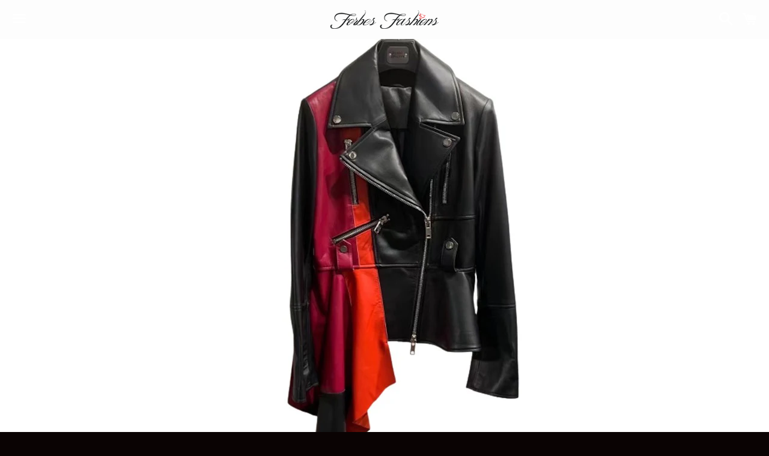

--- FILE ---
content_type: text/html; charset=utf-8
request_url: https://www.forbesfashions.com/products/peplum-asymmetrical-moto-w-multi-color
body_size: 17264
content:
<!doctype html>
<!--[if IE 9]> <html class="ie9 no-js" lang="en"> <![endif]-->
<!--[if (gt IE 9)|!(IE)]><!--> <html class="no-js" lang="en"> <!--<![endif]-->
<head>

  <!-- Basic page needs ================================================== -->
  <meta charset="utf-8">
  <meta http-equiv="X-UA-Compatible" content="IE=edge">
  <meta name="viewport" content="width=device-width,initial-scale=1">

  <meta name="theme-color" content="#fdfdfd">

  

  <link rel="canonical" href="https://www.forbesfashions.com/products/peplum-asymmetrical-moto-w-multi-color">
  <!-- Title and description ================================================== -->
  <title>
  Peplum Asymmetrical Moto w/ Multi Color &ndash; Forbes Fashions
  </title>

  
    <meta name="description" content="Chic color asymmetrical leather moto. Asymmetrical zip fastening, flare peplum &amp;amp; hardware throughout, fully lined. This unique Luxe &amp;amp; Leather statement biker is a cool alternative to the standard leather jacket. Made from butter-soft leather, this biker jacket is cut for a slim fit before rippling out into a wa">
  

  <!-- Social Meta Tags ===================================== -->
  <!-- /snippets/social-meta-tags.liquid -->


  <meta property="og:type" content="product">
  <meta property="og:title" content="Peplum Asymmetrical Moto w/ Multi Color">
  <meta property="og:url" content="https://www.forbesfashions.com/products/peplum-asymmetrical-moto-w-multi-color">
  
    <meta property="og:image" content="http://www.forbesfashions.com/cdn/shop/products/15009680_d35ec9f7-451e-4da5-a00e-a623586a23e3_2_grande.jpg?v=1630821318">
    <meta property="og:image:secure_url" content="https://www.forbesfashions.com/cdn/shop/products/15009680_d35ec9f7-451e-4da5-a00e-a623586a23e3_2_grande.jpg?v=1630821318">
  
  <meta property="og:description" content="
Chic color asymmetrical leather moto. Asymmetrical zip fastening, flare peplum &amp;amp; hardware throughout, fully lined.
This unique Luxe &amp;amp; Leather statement biker is a cool alternative to the standard leather jacket. Made from butter-soft leather, this biker jacket is cut for a slim fit before rippling out into a waist-defining peplum that falls longer at the back. 
Wear yours over slim jeans and make your signature statement.



FabricUltra Soft Lamb Leather
AVAILABLE 9/15/21
">
  <meta property="og:price:amount" content="600.00">
  <meta property="og:price:currency" content="USD">

<meta property="og:site_name" content="Forbes Fashions">





  <meta name="twitter:card" content="summary">



  <meta name="twitter:title" content="Peplum Asymmetrical Moto w/ Multi Color">
  <meta name="twitter:description" content="
Chic color asymmetrical leather moto. Asymmetrical zip fastening, flare peplum &amp;amp; hardware throughout, fully lined.
This unique Luxe &amp;amp; Leather statement biker is a cool alternative to the s...">
  <meta name="twitter:image" content="https://www.forbesfashions.com/cdn/shop/products/15009680_d35ec9f7-451e-4da5-a00e-a623586a23e3_2_grande.jpg?v=1630821318">
  <meta name="twitter:image:width" content="600">
  <meta name="twitter:image:height" content="600">



  <!-- CSS ================================================== -->
  <link href="//www.forbesfashions.com/cdn/shop/t/3/assets/theme.scss.css?v=92993405393595931871674765520" rel="stylesheet" type="text/css" media="all" />

  <!-- Google Fonts | from theme settings ================================================== -->
  
    
    
    <link href="//fonts.googleapis.com/css?family=Open+Sans:400" rel="stylesheet" type="text/css" media="all" />
  
  
    
      
      
      <link href="//fonts.googleapis.com/css?family=Quantico:700" rel="stylesheet" type="text/css" media="all" />
    
  

  <!-- Header hook for plugins ================================================== -->
  <script>window.performance && window.performance.mark && window.performance.mark('shopify.content_for_header.start');</script><meta id="shopify-digital-wallet" name="shopify-digital-wallet" content="/10792528/digital_wallets/dialog">
<meta name="shopify-checkout-api-token" content="730eb97d057f4252f1f674834831cbc4">
<meta id="in-context-paypal-metadata" data-shop-id="10792528" data-venmo-supported="true" data-environment="production" data-locale="en_US" data-paypal-v4="true" data-currency="USD">
<link rel="alternate" type="application/json+oembed" href="https://www.forbesfashions.com/products/peplum-asymmetrical-moto-w-multi-color.oembed">
<script async="async" src="/checkouts/internal/preloads.js?locale=en-US"></script>
<script id="shopify-features" type="application/json">{"accessToken":"730eb97d057f4252f1f674834831cbc4","betas":["rich-media-storefront-analytics"],"domain":"www.forbesfashions.com","predictiveSearch":true,"shopId":10792528,"locale":"en"}</script>
<script>var Shopify = Shopify || {};
Shopify.shop = "forbes-fashions.myshopify.com";
Shopify.locale = "en";
Shopify.currency = {"active":"USD","rate":"1.0"};
Shopify.country = "US";
Shopify.theme = {"name":"Boundless","id":115166275,"schema_name":null,"schema_version":null,"theme_store_id":766,"role":"main"};
Shopify.theme.handle = "null";
Shopify.theme.style = {"id":null,"handle":null};
Shopify.cdnHost = "www.forbesfashions.com/cdn";
Shopify.routes = Shopify.routes || {};
Shopify.routes.root = "/";</script>
<script type="module">!function(o){(o.Shopify=o.Shopify||{}).modules=!0}(window);</script>
<script>!function(o){function n(){var o=[];function n(){o.push(Array.prototype.slice.apply(arguments))}return n.q=o,n}var t=o.Shopify=o.Shopify||{};t.loadFeatures=n(),t.autoloadFeatures=n()}(window);</script>
<script id="shop-js-analytics" type="application/json">{"pageType":"product"}</script>
<script defer="defer" async type="module" src="//www.forbesfashions.com/cdn/shopifycloud/shop-js/modules/v2/client.init-shop-cart-sync_BN7fPSNr.en.esm.js"></script>
<script defer="defer" async type="module" src="//www.forbesfashions.com/cdn/shopifycloud/shop-js/modules/v2/chunk.common_Cbph3Kss.esm.js"></script>
<script defer="defer" async type="module" src="//www.forbesfashions.com/cdn/shopifycloud/shop-js/modules/v2/chunk.modal_DKumMAJ1.esm.js"></script>
<script type="module">
  await import("//www.forbesfashions.com/cdn/shopifycloud/shop-js/modules/v2/client.init-shop-cart-sync_BN7fPSNr.en.esm.js");
await import("//www.forbesfashions.com/cdn/shopifycloud/shop-js/modules/v2/chunk.common_Cbph3Kss.esm.js");
await import("//www.forbesfashions.com/cdn/shopifycloud/shop-js/modules/v2/chunk.modal_DKumMAJ1.esm.js");

  window.Shopify.SignInWithShop?.initShopCartSync?.({"fedCMEnabled":true,"windoidEnabled":true});

</script>
<script>(function() {
  var isLoaded = false;
  function asyncLoad() {
    if (isLoaded) return;
    isLoaded = true;
    var urls = ["\/\/cdn.shopify.com\/s\/files\/1\/1079\/2528\/t\/3\/assets\/ssw-empty.js?190\u0026shop=forbes-fashions.myshopify.com"];
    for (var i = 0; i < urls.length; i++) {
      var s = document.createElement('script');
      s.type = 'text/javascript';
      s.async = true;
      s.src = urls[i];
      var x = document.getElementsByTagName('script')[0];
      x.parentNode.insertBefore(s, x);
    }
  };
  if(window.attachEvent) {
    window.attachEvent('onload', asyncLoad);
  } else {
    window.addEventListener('load', asyncLoad, false);
  }
})();</script>
<script id="__st">var __st={"a":10792528,"offset":-18000,"reqid":"e0311728-2ce1-4a10-947c-8a61d04ea57e-1769955234","pageurl":"www.forbesfashions.com\/products\/peplum-asymmetrical-moto-w-multi-color","u":"f99d80ed8971","p":"product","rtyp":"product","rid":6631597932643};</script>
<script>window.ShopifyPaypalV4VisibilityTracking = true;</script>
<script id="captcha-bootstrap">!function(){'use strict';const t='contact',e='account',n='new_comment',o=[[t,t],['blogs',n],['comments',n],[t,'customer']],c=[[e,'customer_login'],[e,'guest_login'],[e,'recover_customer_password'],[e,'create_customer']],r=t=>t.map((([t,e])=>`form[action*='/${t}']:not([data-nocaptcha='true']) input[name='form_type'][value='${e}']`)).join(','),a=t=>()=>t?[...document.querySelectorAll(t)].map((t=>t.form)):[];function s(){const t=[...o],e=r(t);return a(e)}const i='password',u='form_key',d=['recaptcha-v3-token','g-recaptcha-response','h-captcha-response',i],f=()=>{try{return window.sessionStorage}catch{return}},m='__shopify_v',_=t=>t.elements[u];function p(t,e,n=!1){try{const o=window.sessionStorage,c=JSON.parse(o.getItem(e)),{data:r}=function(t){const{data:e,action:n}=t;return t[m]||n?{data:e,action:n}:{data:t,action:n}}(c);for(const[e,n]of Object.entries(r))t.elements[e]&&(t.elements[e].value=n);n&&o.removeItem(e)}catch(o){console.error('form repopulation failed',{error:o})}}const l='form_type',E='cptcha';function T(t){t.dataset[E]=!0}const w=window,h=w.document,L='Shopify',v='ce_forms',y='captcha';let A=!1;((t,e)=>{const n=(g='f06e6c50-85a8-45c8-87d0-21a2b65856fe',I='https://cdn.shopify.com/shopifycloud/storefront-forms-hcaptcha/ce_storefront_forms_captcha_hcaptcha.v1.5.2.iife.js',D={infoText:'Protected by hCaptcha',privacyText:'Privacy',termsText:'Terms'},(t,e,n)=>{const o=w[L][v],c=o.bindForm;if(c)return c(t,g,e,D).then(n);var r;o.q.push([[t,g,e,D],n]),r=I,A||(h.body.append(Object.assign(h.createElement('script'),{id:'captcha-provider',async:!0,src:r})),A=!0)});var g,I,D;w[L]=w[L]||{},w[L][v]=w[L][v]||{},w[L][v].q=[],w[L][y]=w[L][y]||{},w[L][y].protect=function(t,e){n(t,void 0,e),T(t)},Object.freeze(w[L][y]),function(t,e,n,w,h,L){const[v,y,A,g]=function(t,e,n){const i=e?o:[],u=t?c:[],d=[...i,...u],f=r(d),m=r(i),_=r(d.filter((([t,e])=>n.includes(e))));return[a(f),a(m),a(_),s()]}(w,h,L),I=t=>{const e=t.target;return e instanceof HTMLFormElement?e:e&&e.form},D=t=>v().includes(t);t.addEventListener('submit',(t=>{const e=I(t);if(!e)return;const n=D(e)&&!e.dataset.hcaptchaBound&&!e.dataset.recaptchaBound,o=_(e),c=g().includes(e)&&(!o||!o.value);(n||c)&&t.preventDefault(),c&&!n&&(function(t){try{if(!f())return;!function(t){const e=f();if(!e)return;const n=_(t);if(!n)return;const o=n.value;o&&e.removeItem(o)}(t);const e=Array.from(Array(32),(()=>Math.random().toString(36)[2])).join('');!function(t,e){_(t)||t.append(Object.assign(document.createElement('input'),{type:'hidden',name:u})),t.elements[u].value=e}(t,e),function(t,e){const n=f();if(!n)return;const o=[...t.querySelectorAll(`input[type='${i}']`)].map((({name:t})=>t)),c=[...d,...o],r={};for(const[a,s]of new FormData(t).entries())c.includes(a)||(r[a]=s);n.setItem(e,JSON.stringify({[m]:1,action:t.action,data:r}))}(t,e)}catch(e){console.error('failed to persist form',e)}}(e),e.submit())}));const S=(t,e)=>{t&&!t.dataset[E]&&(n(t,e.some((e=>e===t))),T(t))};for(const o of['focusin','change'])t.addEventListener(o,(t=>{const e=I(t);D(e)&&S(e,y())}));const B=e.get('form_key'),M=e.get(l),P=B&&M;t.addEventListener('DOMContentLoaded',(()=>{const t=y();if(P)for(const e of t)e.elements[l].value===M&&p(e,B);[...new Set([...A(),...v().filter((t=>'true'===t.dataset.shopifyCaptcha))])].forEach((e=>S(e,t)))}))}(h,new URLSearchParams(w.location.search),n,t,e,['guest_login'])})(!0,!0)}();</script>
<script integrity="sha256-4kQ18oKyAcykRKYeNunJcIwy7WH5gtpwJnB7kiuLZ1E=" data-source-attribution="shopify.loadfeatures" defer="defer" src="//www.forbesfashions.com/cdn/shopifycloud/storefront/assets/storefront/load_feature-a0a9edcb.js" crossorigin="anonymous"></script>
<script data-source-attribution="shopify.dynamic_checkout.dynamic.init">var Shopify=Shopify||{};Shopify.PaymentButton=Shopify.PaymentButton||{isStorefrontPortableWallets:!0,init:function(){window.Shopify.PaymentButton.init=function(){};var t=document.createElement("script");t.src="https://www.forbesfashions.com/cdn/shopifycloud/portable-wallets/latest/portable-wallets.en.js",t.type="module",document.head.appendChild(t)}};
</script>
<script data-source-attribution="shopify.dynamic_checkout.buyer_consent">
  function portableWalletsHideBuyerConsent(e){var t=document.getElementById("shopify-buyer-consent"),n=document.getElementById("shopify-subscription-policy-button");t&&n&&(t.classList.add("hidden"),t.setAttribute("aria-hidden","true"),n.removeEventListener("click",e))}function portableWalletsShowBuyerConsent(e){var t=document.getElementById("shopify-buyer-consent"),n=document.getElementById("shopify-subscription-policy-button");t&&n&&(t.classList.remove("hidden"),t.removeAttribute("aria-hidden"),n.addEventListener("click",e))}window.Shopify?.PaymentButton&&(window.Shopify.PaymentButton.hideBuyerConsent=portableWalletsHideBuyerConsent,window.Shopify.PaymentButton.showBuyerConsent=portableWalletsShowBuyerConsent);
</script>
<script data-source-attribution="shopify.dynamic_checkout.cart.bootstrap">document.addEventListener("DOMContentLoaded",(function(){function t(){return document.querySelector("shopify-accelerated-checkout-cart, shopify-accelerated-checkout")}if(t())Shopify.PaymentButton.init();else{new MutationObserver((function(e,n){t()&&(Shopify.PaymentButton.init(),n.disconnect())})).observe(document.body,{childList:!0,subtree:!0})}}));
</script>
<link id="shopify-accelerated-checkout-styles" rel="stylesheet" media="screen" href="https://www.forbesfashions.com/cdn/shopifycloud/portable-wallets/latest/accelerated-checkout-backwards-compat.css" crossorigin="anonymous">
<style id="shopify-accelerated-checkout-cart">
        #shopify-buyer-consent {
  margin-top: 1em;
  display: inline-block;
  width: 100%;
}

#shopify-buyer-consent.hidden {
  display: none;
}

#shopify-subscription-policy-button {
  background: none;
  border: none;
  padding: 0;
  text-decoration: underline;
  font-size: inherit;
  cursor: pointer;
}

#shopify-subscription-policy-button::before {
  box-shadow: none;
}

      </style>

<script>window.performance && window.performance.mark && window.performance.mark('shopify.content_for_header.end');</script>

  <!-- Fixes for Older Versions of IE ==================================================-->
  <script src="//ajax.googleapis.com/ajax/libs/jquery/1.11.0/jquery.min.js" type="text/javascript"></script>
  <script src="//www.forbesfashions.com/cdn/shop/t/3/assets/modernizr.min.js?v=21391054748206432451467144050" type="text/javascript"></script>

  
  

<link href="https://monorail-edge.shopifysvc.com" rel="dns-prefetch">
<script>(function(){if ("sendBeacon" in navigator && "performance" in window) {try {var session_token_from_headers = performance.getEntriesByType('navigation')[0].serverTiming.find(x => x.name == '_s').description;} catch {var session_token_from_headers = undefined;}var session_cookie_matches = document.cookie.match(/_shopify_s=([^;]*)/);var session_token_from_cookie = session_cookie_matches && session_cookie_matches.length === 2 ? session_cookie_matches[1] : "";var session_token = session_token_from_headers || session_token_from_cookie || "";function handle_abandonment_event(e) {var entries = performance.getEntries().filter(function(entry) {return /monorail-edge.shopifysvc.com/.test(entry.name);});if (!window.abandonment_tracked && entries.length === 0) {window.abandonment_tracked = true;var currentMs = Date.now();var navigation_start = performance.timing.navigationStart;var payload = {shop_id: 10792528,url: window.location.href,navigation_start,duration: currentMs - navigation_start,session_token,page_type: "product"};window.navigator.sendBeacon("https://monorail-edge.shopifysvc.com/v1/produce", JSON.stringify({schema_id: "online_store_buyer_site_abandonment/1.1",payload: payload,metadata: {event_created_at_ms: currentMs,event_sent_at_ms: currentMs}}));}}window.addEventListener('pagehide', handle_abandonment_event);}}());</script>
<script id="web-pixels-manager-setup">(function e(e,d,r,n,o){if(void 0===o&&(o={}),!Boolean(null===(a=null===(i=window.Shopify)||void 0===i?void 0:i.analytics)||void 0===a?void 0:a.replayQueue)){var i,a;window.Shopify=window.Shopify||{};var t=window.Shopify;t.analytics=t.analytics||{};var s=t.analytics;s.replayQueue=[],s.publish=function(e,d,r){return s.replayQueue.push([e,d,r]),!0};try{self.performance.mark("wpm:start")}catch(e){}var l=function(){var e={modern:/Edge?\/(1{2}[4-9]|1[2-9]\d|[2-9]\d{2}|\d{4,})\.\d+(\.\d+|)|Firefox\/(1{2}[4-9]|1[2-9]\d|[2-9]\d{2}|\d{4,})\.\d+(\.\d+|)|Chrom(ium|e)\/(9{2}|\d{3,})\.\d+(\.\d+|)|(Maci|X1{2}).+ Version\/(15\.\d+|(1[6-9]|[2-9]\d|\d{3,})\.\d+)([,.]\d+|)( \(\w+\)|)( Mobile\/\w+|) Safari\/|Chrome.+OPR\/(9{2}|\d{3,})\.\d+\.\d+|(CPU[ +]OS|iPhone[ +]OS|CPU[ +]iPhone|CPU IPhone OS|CPU iPad OS)[ +]+(15[._]\d+|(1[6-9]|[2-9]\d|\d{3,})[._]\d+)([._]\d+|)|Android:?[ /-](13[3-9]|1[4-9]\d|[2-9]\d{2}|\d{4,})(\.\d+|)(\.\d+|)|Android.+Firefox\/(13[5-9]|1[4-9]\d|[2-9]\d{2}|\d{4,})\.\d+(\.\d+|)|Android.+Chrom(ium|e)\/(13[3-9]|1[4-9]\d|[2-9]\d{2}|\d{4,})\.\d+(\.\d+|)|SamsungBrowser\/([2-9]\d|\d{3,})\.\d+/,legacy:/Edge?\/(1[6-9]|[2-9]\d|\d{3,})\.\d+(\.\d+|)|Firefox\/(5[4-9]|[6-9]\d|\d{3,})\.\d+(\.\d+|)|Chrom(ium|e)\/(5[1-9]|[6-9]\d|\d{3,})\.\d+(\.\d+|)([\d.]+$|.*Safari\/(?![\d.]+ Edge\/[\d.]+$))|(Maci|X1{2}).+ Version\/(10\.\d+|(1[1-9]|[2-9]\d|\d{3,})\.\d+)([,.]\d+|)( \(\w+\)|)( Mobile\/\w+|) Safari\/|Chrome.+OPR\/(3[89]|[4-9]\d|\d{3,})\.\d+\.\d+|(CPU[ +]OS|iPhone[ +]OS|CPU[ +]iPhone|CPU IPhone OS|CPU iPad OS)[ +]+(10[._]\d+|(1[1-9]|[2-9]\d|\d{3,})[._]\d+)([._]\d+|)|Android:?[ /-](13[3-9]|1[4-9]\d|[2-9]\d{2}|\d{4,})(\.\d+|)(\.\d+|)|Mobile Safari.+OPR\/([89]\d|\d{3,})\.\d+\.\d+|Android.+Firefox\/(13[5-9]|1[4-9]\d|[2-9]\d{2}|\d{4,})\.\d+(\.\d+|)|Android.+Chrom(ium|e)\/(13[3-9]|1[4-9]\d|[2-9]\d{2}|\d{4,})\.\d+(\.\d+|)|Android.+(UC? ?Browser|UCWEB|U3)[ /]?(15\.([5-9]|\d{2,})|(1[6-9]|[2-9]\d|\d{3,})\.\d+)\.\d+|SamsungBrowser\/(5\.\d+|([6-9]|\d{2,})\.\d+)|Android.+MQ{2}Browser\/(14(\.(9|\d{2,})|)|(1[5-9]|[2-9]\d|\d{3,})(\.\d+|))(\.\d+|)|K[Aa][Ii]OS\/(3\.\d+|([4-9]|\d{2,})\.\d+)(\.\d+|)/},d=e.modern,r=e.legacy,n=navigator.userAgent;return n.match(d)?"modern":n.match(r)?"legacy":"unknown"}(),u="modern"===l?"modern":"legacy",c=(null!=n?n:{modern:"",legacy:""})[u],f=function(e){return[e.baseUrl,"/wpm","/b",e.hashVersion,"modern"===e.buildTarget?"m":"l",".js"].join("")}({baseUrl:d,hashVersion:r,buildTarget:u}),m=function(e){var d=e.version,r=e.bundleTarget,n=e.surface,o=e.pageUrl,i=e.monorailEndpoint;return{emit:function(e){var a=e.status,t=e.errorMsg,s=(new Date).getTime(),l=JSON.stringify({metadata:{event_sent_at_ms:s},events:[{schema_id:"web_pixels_manager_load/3.1",payload:{version:d,bundle_target:r,page_url:o,status:a,surface:n,error_msg:t},metadata:{event_created_at_ms:s}}]});if(!i)return console&&console.warn&&console.warn("[Web Pixels Manager] No Monorail endpoint provided, skipping logging."),!1;try{return self.navigator.sendBeacon.bind(self.navigator)(i,l)}catch(e){}var u=new XMLHttpRequest;try{return u.open("POST",i,!0),u.setRequestHeader("Content-Type","text/plain"),u.send(l),!0}catch(e){return console&&console.warn&&console.warn("[Web Pixels Manager] Got an unhandled error while logging to Monorail."),!1}}}}({version:r,bundleTarget:l,surface:e.surface,pageUrl:self.location.href,monorailEndpoint:e.monorailEndpoint});try{o.browserTarget=l,function(e){var d=e.src,r=e.async,n=void 0===r||r,o=e.onload,i=e.onerror,a=e.sri,t=e.scriptDataAttributes,s=void 0===t?{}:t,l=document.createElement("script"),u=document.querySelector("head"),c=document.querySelector("body");if(l.async=n,l.src=d,a&&(l.integrity=a,l.crossOrigin="anonymous"),s)for(var f in s)if(Object.prototype.hasOwnProperty.call(s,f))try{l.dataset[f]=s[f]}catch(e){}if(o&&l.addEventListener("load",o),i&&l.addEventListener("error",i),u)u.appendChild(l);else{if(!c)throw new Error("Did not find a head or body element to append the script");c.appendChild(l)}}({src:f,async:!0,onload:function(){if(!function(){var e,d;return Boolean(null===(d=null===(e=window.Shopify)||void 0===e?void 0:e.analytics)||void 0===d?void 0:d.initialized)}()){var d=window.webPixelsManager.init(e)||void 0;if(d){var r=window.Shopify.analytics;r.replayQueue.forEach((function(e){var r=e[0],n=e[1],o=e[2];d.publishCustomEvent(r,n,o)})),r.replayQueue=[],r.publish=d.publishCustomEvent,r.visitor=d.visitor,r.initialized=!0}}},onerror:function(){return m.emit({status:"failed",errorMsg:"".concat(f," has failed to load")})},sri:function(e){var d=/^sha384-[A-Za-z0-9+/=]+$/;return"string"==typeof e&&d.test(e)}(c)?c:"",scriptDataAttributes:o}),m.emit({status:"loading"})}catch(e){m.emit({status:"failed",errorMsg:(null==e?void 0:e.message)||"Unknown error"})}}})({shopId: 10792528,storefrontBaseUrl: "https://www.forbesfashions.com",extensionsBaseUrl: "https://extensions.shopifycdn.com/cdn/shopifycloud/web-pixels-manager",monorailEndpoint: "https://monorail-edge.shopifysvc.com/unstable/produce_batch",surface: "storefront-renderer",enabledBetaFlags: ["2dca8a86"],webPixelsConfigList: [{"id":"160759907","configuration":"{\"pixel_id\":\"1061632541017889\",\"pixel_type\":\"facebook_pixel\",\"metaapp_system_user_token\":\"-\"}","eventPayloadVersion":"v1","runtimeContext":"OPEN","scriptVersion":"ca16bc87fe92b6042fbaa3acc2fbdaa6","type":"APP","apiClientId":2329312,"privacyPurposes":["ANALYTICS","MARKETING","SALE_OF_DATA"],"dataSharingAdjustments":{"protectedCustomerApprovalScopes":["read_customer_address","read_customer_email","read_customer_name","read_customer_personal_data","read_customer_phone"]}},{"id":"61210723","eventPayloadVersion":"v1","runtimeContext":"LAX","scriptVersion":"1","type":"CUSTOM","privacyPurposes":["MARKETING"],"name":"Meta pixel (migrated)"},{"id":"78479459","eventPayloadVersion":"v1","runtimeContext":"LAX","scriptVersion":"1","type":"CUSTOM","privacyPurposes":["ANALYTICS"],"name":"Google Analytics tag (migrated)"},{"id":"shopify-app-pixel","configuration":"{}","eventPayloadVersion":"v1","runtimeContext":"STRICT","scriptVersion":"0450","apiClientId":"shopify-pixel","type":"APP","privacyPurposes":["ANALYTICS","MARKETING"]},{"id":"shopify-custom-pixel","eventPayloadVersion":"v1","runtimeContext":"LAX","scriptVersion":"0450","apiClientId":"shopify-pixel","type":"CUSTOM","privacyPurposes":["ANALYTICS","MARKETING"]}],isMerchantRequest: false,initData: {"shop":{"name":"Forbes Fashions","paymentSettings":{"currencyCode":"USD"},"myshopifyDomain":"forbes-fashions.myshopify.com","countryCode":"US","storefrontUrl":"https:\/\/www.forbesfashions.com"},"customer":null,"cart":null,"checkout":null,"productVariants":[{"price":{"amount":600.0,"currencyCode":"USD"},"product":{"title":"Peplum Asymmetrical Moto w\/ Multi Color","vendor":"Forbes Fashions","id":"6631597932643","untranslatedTitle":"Peplum Asymmetrical Moto w\/ Multi Color","url":"\/products\/peplum-asymmetrical-moto-w-multi-color","type":"Jacket"},"id":"39554710732899","image":{"src":"\/\/www.forbesfashions.com\/cdn\/shop\/products\/15009680_d35ec9f7-451e-4da5-a00e-a623586a23e3_2.jpg?v=1630821318"},"sku":"LUXE\u0026LEATHER BY MADONNA\u0026 CO LLJLF21-33","title":"XS","untranslatedTitle":"XS"},{"price":{"amount":600.0,"currencyCode":"USD"},"product":{"title":"Peplum Asymmetrical Moto w\/ Multi Color","vendor":"Forbes Fashions","id":"6631597932643","untranslatedTitle":"Peplum Asymmetrical Moto w\/ Multi Color","url":"\/products\/peplum-asymmetrical-moto-w-multi-color","type":"Jacket"},"id":"39554710765667","image":{"src":"\/\/www.forbesfashions.com\/cdn\/shop\/products\/15009680_d35ec9f7-451e-4da5-a00e-a623586a23e3_2.jpg?v=1630821318"},"sku":"LUXE\u0026LEATHER BY MADONNA\u0026 CO LLJLF21-34","title":"S","untranslatedTitle":"S"},{"price":{"amount":600.0,"currencyCode":"USD"},"product":{"title":"Peplum Asymmetrical Moto w\/ Multi Color","vendor":"Forbes Fashions","id":"6631597932643","untranslatedTitle":"Peplum Asymmetrical Moto w\/ Multi Color","url":"\/products\/peplum-asymmetrical-moto-w-multi-color","type":"Jacket"},"id":"39554710798435","image":{"src":"\/\/www.forbesfashions.com\/cdn\/shop\/products\/15009680_d35ec9f7-451e-4da5-a00e-a623586a23e3_2.jpg?v=1630821318"},"sku":"LUXE\u0026LEATHER BY MADONNA\u0026 CO LLJLF21-35","title":"M","untranslatedTitle":"M"},{"price":{"amount":600.0,"currencyCode":"USD"},"product":{"title":"Peplum Asymmetrical Moto w\/ Multi Color","vendor":"Forbes Fashions","id":"6631597932643","untranslatedTitle":"Peplum Asymmetrical Moto w\/ Multi Color","url":"\/products\/peplum-asymmetrical-moto-w-multi-color","type":"Jacket"},"id":"39554710831203","image":{"src":"\/\/www.forbesfashions.com\/cdn\/shop\/products\/15009680_d35ec9f7-451e-4da5-a00e-a623586a23e3_2.jpg?v=1630821318"},"sku":"LUXE\u0026LEATHER BY MADONNA\u0026 CO LLJLF21-36","title":"L","untranslatedTitle":"L"},{"price":{"amount":600.0,"currencyCode":"USD"},"product":{"title":"Peplum Asymmetrical Moto w\/ Multi Color","vendor":"Forbes Fashions","id":"6631597932643","untranslatedTitle":"Peplum Asymmetrical Moto w\/ Multi Color","url":"\/products\/peplum-asymmetrical-moto-w-multi-color","type":"Jacket"},"id":"39554710863971","image":{"src":"\/\/www.forbesfashions.com\/cdn\/shop\/products\/15009680_d35ec9f7-451e-4da5-a00e-a623586a23e3_2.jpg?v=1630821318"},"sku":"LUXE\u0026LEATHER BY MADONNA\u0026 CO LLJLF21-37","title":"XL","untranslatedTitle":"XL"}],"purchasingCompany":null},},"https://www.forbesfashions.com/cdn","1d2a099fw23dfb22ep557258f5m7a2edbae",{"modern":"","legacy":""},{"shopId":"10792528","storefrontBaseUrl":"https:\/\/www.forbesfashions.com","extensionBaseUrl":"https:\/\/extensions.shopifycdn.com\/cdn\/shopifycloud\/web-pixels-manager","surface":"storefront-renderer","enabledBetaFlags":"[\"2dca8a86\"]","isMerchantRequest":"false","hashVersion":"1d2a099fw23dfb22ep557258f5m7a2edbae","publish":"custom","events":"[[\"page_viewed\",{}],[\"product_viewed\",{\"productVariant\":{\"price\":{\"amount\":600.0,\"currencyCode\":\"USD\"},\"product\":{\"title\":\"Peplum Asymmetrical Moto w\/ Multi Color\",\"vendor\":\"Forbes Fashions\",\"id\":\"6631597932643\",\"untranslatedTitle\":\"Peplum Asymmetrical Moto w\/ Multi Color\",\"url\":\"\/products\/peplum-asymmetrical-moto-w-multi-color\",\"type\":\"Jacket\"},\"id\":\"39554710732899\",\"image\":{\"src\":\"\/\/www.forbesfashions.com\/cdn\/shop\/products\/15009680_d35ec9f7-451e-4da5-a00e-a623586a23e3_2.jpg?v=1630821318\"},\"sku\":\"LUXE\u0026LEATHER BY MADONNA\u0026 CO LLJLF21-33\",\"title\":\"XS\",\"untranslatedTitle\":\"XS\"}}]]"});</script><script>
  window.ShopifyAnalytics = window.ShopifyAnalytics || {};
  window.ShopifyAnalytics.meta = window.ShopifyAnalytics.meta || {};
  window.ShopifyAnalytics.meta.currency = 'USD';
  var meta = {"product":{"id":6631597932643,"gid":"gid:\/\/shopify\/Product\/6631597932643","vendor":"Forbes Fashions","type":"Jacket","handle":"peplum-asymmetrical-moto-w-multi-color","variants":[{"id":39554710732899,"price":60000,"name":"Peplum Asymmetrical Moto w\/ Multi Color - XS","public_title":"XS","sku":"LUXE\u0026LEATHER BY MADONNA\u0026 CO LLJLF21-33"},{"id":39554710765667,"price":60000,"name":"Peplum Asymmetrical Moto w\/ Multi Color - S","public_title":"S","sku":"LUXE\u0026LEATHER BY MADONNA\u0026 CO LLJLF21-34"},{"id":39554710798435,"price":60000,"name":"Peplum Asymmetrical Moto w\/ Multi Color - M","public_title":"M","sku":"LUXE\u0026LEATHER BY MADONNA\u0026 CO LLJLF21-35"},{"id":39554710831203,"price":60000,"name":"Peplum Asymmetrical Moto w\/ Multi Color - L","public_title":"L","sku":"LUXE\u0026LEATHER BY MADONNA\u0026 CO LLJLF21-36"},{"id":39554710863971,"price":60000,"name":"Peplum Asymmetrical Moto w\/ Multi Color - XL","public_title":"XL","sku":"LUXE\u0026LEATHER BY MADONNA\u0026 CO LLJLF21-37"}],"remote":false},"page":{"pageType":"product","resourceType":"product","resourceId":6631597932643,"requestId":"e0311728-2ce1-4a10-947c-8a61d04ea57e-1769955234"}};
  for (var attr in meta) {
    window.ShopifyAnalytics.meta[attr] = meta[attr];
  }
</script>
<script class="analytics">
  (function () {
    var customDocumentWrite = function(content) {
      var jquery = null;

      if (window.jQuery) {
        jquery = window.jQuery;
      } else if (window.Checkout && window.Checkout.$) {
        jquery = window.Checkout.$;
      }

      if (jquery) {
        jquery('body').append(content);
      }
    };

    var hasLoggedConversion = function(token) {
      if (token) {
        return document.cookie.indexOf('loggedConversion=' + token) !== -1;
      }
      return false;
    }

    var setCookieIfConversion = function(token) {
      if (token) {
        var twoMonthsFromNow = new Date(Date.now());
        twoMonthsFromNow.setMonth(twoMonthsFromNow.getMonth() + 2);

        document.cookie = 'loggedConversion=' + token + '; expires=' + twoMonthsFromNow;
      }
    }

    var trekkie = window.ShopifyAnalytics.lib = window.trekkie = window.trekkie || [];
    if (trekkie.integrations) {
      return;
    }
    trekkie.methods = [
      'identify',
      'page',
      'ready',
      'track',
      'trackForm',
      'trackLink'
    ];
    trekkie.factory = function(method) {
      return function() {
        var args = Array.prototype.slice.call(arguments);
        args.unshift(method);
        trekkie.push(args);
        return trekkie;
      };
    };
    for (var i = 0; i < trekkie.methods.length; i++) {
      var key = trekkie.methods[i];
      trekkie[key] = trekkie.factory(key);
    }
    trekkie.load = function(config) {
      trekkie.config = config || {};
      trekkie.config.initialDocumentCookie = document.cookie;
      var first = document.getElementsByTagName('script')[0];
      var script = document.createElement('script');
      script.type = 'text/javascript';
      script.onerror = function(e) {
        var scriptFallback = document.createElement('script');
        scriptFallback.type = 'text/javascript';
        scriptFallback.onerror = function(error) {
                var Monorail = {
      produce: function produce(monorailDomain, schemaId, payload) {
        var currentMs = new Date().getTime();
        var event = {
          schema_id: schemaId,
          payload: payload,
          metadata: {
            event_created_at_ms: currentMs,
            event_sent_at_ms: currentMs
          }
        };
        return Monorail.sendRequest("https://" + monorailDomain + "/v1/produce", JSON.stringify(event));
      },
      sendRequest: function sendRequest(endpointUrl, payload) {
        // Try the sendBeacon API
        if (window && window.navigator && typeof window.navigator.sendBeacon === 'function' && typeof window.Blob === 'function' && !Monorail.isIos12()) {
          var blobData = new window.Blob([payload], {
            type: 'text/plain'
          });

          if (window.navigator.sendBeacon(endpointUrl, blobData)) {
            return true;
          } // sendBeacon was not successful

        } // XHR beacon

        var xhr = new XMLHttpRequest();

        try {
          xhr.open('POST', endpointUrl);
          xhr.setRequestHeader('Content-Type', 'text/plain');
          xhr.send(payload);
        } catch (e) {
          console.log(e);
        }

        return false;
      },
      isIos12: function isIos12() {
        return window.navigator.userAgent.lastIndexOf('iPhone; CPU iPhone OS 12_') !== -1 || window.navigator.userAgent.lastIndexOf('iPad; CPU OS 12_') !== -1;
      }
    };
    Monorail.produce('monorail-edge.shopifysvc.com',
      'trekkie_storefront_load_errors/1.1',
      {shop_id: 10792528,
      theme_id: 115166275,
      app_name: "storefront",
      context_url: window.location.href,
      source_url: "//www.forbesfashions.com/cdn/s/trekkie.storefront.c59ea00e0474b293ae6629561379568a2d7c4bba.min.js"});

        };
        scriptFallback.async = true;
        scriptFallback.src = '//www.forbesfashions.com/cdn/s/trekkie.storefront.c59ea00e0474b293ae6629561379568a2d7c4bba.min.js';
        first.parentNode.insertBefore(scriptFallback, first);
      };
      script.async = true;
      script.src = '//www.forbesfashions.com/cdn/s/trekkie.storefront.c59ea00e0474b293ae6629561379568a2d7c4bba.min.js';
      first.parentNode.insertBefore(script, first);
    };
    trekkie.load(
      {"Trekkie":{"appName":"storefront","development":false,"defaultAttributes":{"shopId":10792528,"isMerchantRequest":null,"themeId":115166275,"themeCityHash":"8792664978380798311","contentLanguage":"en","currency":"USD","eventMetadataId":"5167e761-a73e-4ab9-81a4-c4e18943bb30"},"isServerSideCookieWritingEnabled":true,"monorailRegion":"shop_domain","enabledBetaFlags":["65f19447","b5387b81"]},"Session Attribution":{},"S2S":{"facebookCapiEnabled":true,"source":"trekkie-storefront-renderer","apiClientId":580111}}
    );

    var loaded = false;
    trekkie.ready(function() {
      if (loaded) return;
      loaded = true;

      window.ShopifyAnalytics.lib = window.trekkie;

      var originalDocumentWrite = document.write;
      document.write = customDocumentWrite;
      try { window.ShopifyAnalytics.merchantGoogleAnalytics.call(this); } catch(error) {};
      document.write = originalDocumentWrite;

      window.ShopifyAnalytics.lib.page(null,{"pageType":"product","resourceType":"product","resourceId":6631597932643,"requestId":"e0311728-2ce1-4a10-947c-8a61d04ea57e-1769955234","shopifyEmitted":true});

      var match = window.location.pathname.match(/checkouts\/(.+)\/(thank_you|post_purchase)/)
      var token = match? match[1]: undefined;
      if (!hasLoggedConversion(token)) {
        setCookieIfConversion(token);
        window.ShopifyAnalytics.lib.track("Viewed Product",{"currency":"USD","variantId":39554710732899,"productId":6631597932643,"productGid":"gid:\/\/shopify\/Product\/6631597932643","name":"Peplum Asymmetrical Moto w\/ Multi Color - XS","price":"600.00","sku":"LUXE\u0026LEATHER BY MADONNA\u0026 CO LLJLF21-33","brand":"Forbes Fashions","variant":"XS","category":"Jacket","nonInteraction":true,"remote":false},undefined,undefined,{"shopifyEmitted":true});
      window.ShopifyAnalytics.lib.track("monorail:\/\/trekkie_storefront_viewed_product\/1.1",{"currency":"USD","variantId":39554710732899,"productId":6631597932643,"productGid":"gid:\/\/shopify\/Product\/6631597932643","name":"Peplum Asymmetrical Moto w\/ Multi Color - XS","price":"600.00","sku":"LUXE\u0026LEATHER BY MADONNA\u0026 CO LLJLF21-33","brand":"Forbes Fashions","variant":"XS","category":"Jacket","nonInteraction":true,"remote":false,"referer":"https:\/\/www.forbesfashions.com\/products\/peplum-asymmetrical-moto-w-multi-color"});
      }
    });


        var eventsListenerScript = document.createElement('script');
        eventsListenerScript.async = true;
        eventsListenerScript.src = "//www.forbesfashions.com/cdn/shopifycloud/storefront/assets/shop_events_listener-3da45d37.js";
        document.getElementsByTagName('head')[0].appendChild(eventsListenerScript);

})();</script>
  <script>
  if (!window.ga || (window.ga && typeof window.ga !== 'function')) {
    window.ga = function ga() {
      (window.ga.q = window.ga.q || []).push(arguments);
      if (window.Shopify && window.Shopify.analytics && typeof window.Shopify.analytics.publish === 'function') {
        window.Shopify.analytics.publish("ga_stub_called", {}, {sendTo: "google_osp_migration"});
      }
      console.error("Shopify's Google Analytics stub called with:", Array.from(arguments), "\nSee https://help.shopify.com/manual/promoting-marketing/pixels/pixel-migration#google for more information.");
    };
    if (window.Shopify && window.Shopify.analytics && typeof window.Shopify.analytics.publish === 'function') {
      window.Shopify.analytics.publish("ga_stub_initialized", {}, {sendTo: "google_osp_migration"});
    }
  }
</script>
<script
  defer
  src="https://www.forbesfashions.com/cdn/shopifycloud/perf-kit/shopify-perf-kit-3.1.0.min.js"
  data-application="storefront-renderer"
  data-shop-id="10792528"
  data-render-region="gcp-us-central1"
  data-page-type="product"
  data-theme-instance-id="115166275"
  data-theme-name=""
  data-theme-version=""
  data-monorail-region="shop_domain"
  data-resource-timing-sampling-rate="10"
  data-shs="true"
  data-shs-beacon="true"
  data-shs-export-with-fetch="true"
  data-shs-logs-sample-rate="1"
  data-shs-beacon-endpoint="https://www.forbesfashions.com/api/collect"
></script>
</head>

<body id="peplum-asymmetrical-moto-w-multi-color" class="template-product" >

            
              


  
  <script type="text/javascript">if(typeof isGwHelperLoaded==='undefined'){(function(){var HE_DOMAIN=localStorage.getItem('ssw_debug_domain');if(!HE_DOMAIN){HE_DOMAIN='https://app.growave.io'}var GW_IS_DEV=localStorage.getItem('ssw_debug');if(!GW_IS_DEV){GW_IS_DEV=0}if(!window.Ssw){Ssw={}}function isReadyStatus(){return typeof ssw==="function"&&window.gwPolyfillsLoaded}function sswRun(application){if(isReadyStatus()){setTimeout(function(){application(ssw)},0)}else{var _loadSswLib=setInterval(function(){if(isReadyStatus()){clearInterval(_loadSswLib);application(ssw)}},30)}}var sswApp={default:0,cart_item_count:0,accounts_enabled:1,pageUrls:{wishlist:'/pages/wishlist',profile:'/pages/profile',profileEdit:'/pages/profile-edit',reward:'/pages/reward',referral:'/pages/referral',reviews:'/pages/reviews',reviewShare:'/pages/share-review',instagram:'/pages/shop-instagram',editNotification:'/pages/edit-notifications'},modules:{comment:null,community:null,fave:null,instagram:null,questions:null,review:null,sharing:null,reward:null}};var sswLangs={data:{},add:function(key,value){this.data[key]=value},t:function(key,params){var value=key;if(typeof this.data[key]!=='undefined'){value=this.data[key]}value=(value&&value.indexOf("translation missing:")<0)?value:key;if(params){value=value.replace(/\{\{\s?(\w+)\s?\}\}/g,function(match,variable){return(typeof params[variable]!='undefined')?params[variable]:match})}return value},p:function(key_singular,key_plural,count,params){if(count==1){return this.t(key_singular,params)}else{return this.t(key_plural,params)}}};sswApp.product={"id":6631597932643,"title":"Peplum Asymmetrical Moto w\/ Multi Color","handle":"peplum-asymmetrical-moto-w-multi-color","description":"\u003cdiv class=\"detail_cont\" data-mce-fragment=\"1\"\u003e\n\u003cpre data-mce-fragment=\"1\"\u003eChic color asymmetrical leather moto. Asymmetrical zip fastening, flare peplum \u0026amp; hardware throughout, fully lined.\nThis unique Luxe \u0026amp; Leather statement biker is a cool alternative to the standard leather jacket. Made from butter-soft leather, this biker jacket is cut for a slim fit before rippling out into a waist-defining peplum that falls longer at the back. \nWear yours over slim jeans and make your signature statement.\u003c\/pre\u003e\n\u003c\/div\u003e\n\u003cul class=\"pdt_info\" data-mce-fragment=\"1\"\u003e\n\u003cli data-mce-fragment=\"1\"\u003e\n\u003cem data-mce-fragment=\"1\"\u003eFabric\u003c\/em\u003eUltra Soft Lamb Leather\u003c\/li\u003e\n\u003cli data-mce-fragment=\"1\"\u003eAVAILABLE 9\/15\/21\u003c\/li\u003e\n\u003c\/ul\u003e","published_at":"2021-09-05T01:55:18-04:00","created_at":"2021-09-05T01:55:16-04:00","vendor":"Forbes Fashions","type":"Jacket","tags":[],"price":60000,"price_min":60000,"price_max":60000,"available":true,"price_varies":false,"compare_at_price":null,"compare_at_price_min":0,"compare_at_price_max":0,"compare_at_price_varies":false,"variants":[{"id":39554710732899,"title":"XS","option1":"XS","option2":null,"option3":null,"sku":"LUXE\u0026LEATHER BY MADONNA\u0026 CO LLJLF21-33","requires_shipping":true,"taxable":false,"featured_image":null,"available":true,"name":"Peplum Asymmetrical Moto w\/ Multi Color - XS","public_title":"XS","options":["XS"],"price":60000,"weight":0,"compare_at_price":null,"inventory_quantity":1,"inventory_management":"shopify","inventory_policy":"deny","barcode":"","requires_selling_plan":false,"selling_plan_allocations":[]},{"id":39554710765667,"title":"S","option1":"S","option2":null,"option3":null,"sku":"LUXE\u0026LEATHER BY MADONNA\u0026 CO LLJLF21-34","requires_shipping":true,"taxable":false,"featured_image":null,"available":true,"name":"Peplum Asymmetrical Moto w\/ Multi Color - S","public_title":"S","options":["S"],"price":60000,"weight":0,"compare_at_price":null,"inventory_quantity":1,"inventory_management":"shopify","inventory_policy":"deny","barcode":"","requires_selling_plan":false,"selling_plan_allocations":[]},{"id":39554710798435,"title":"M","option1":"M","option2":null,"option3":null,"sku":"LUXE\u0026LEATHER BY MADONNA\u0026 CO LLJLF21-35","requires_shipping":true,"taxable":false,"featured_image":null,"available":true,"name":"Peplum Asymmetrical Moto w\/ Multi Color - M","public_title":"M","options":["M"],"price":60000,"weight":0,"compare_at_price":null,"inventory_quantity":1,"inventory_management":"shopify","inventory_policy":"deny","barcode":"","requires_selling_plan":false,"selling_plan_allocations":[]},{"id":39554710831203,"title":"L","option1":"L","option2":null,"option3":null,"sku":"LUXE\u0026LEATHER BY MADONNA\u0026 CO LLJLF21-36","requires_shipping":true,"taxable":false,"featured_image":null,"available":true,"name":"Peplum Asymmetrical Moto w\/ Multi Color - L","public_title":"L","options":["L"],"price":60000,"weight":0,"compare_at_price":null,"inventory_quantity":1,"inventory_management":"shopify","inventory_policy":"deny","barcode":"","requires_selling_plan":false,"selling_plan_allocations":[]},{"id":39554710863971,"title":"XL","option1":"XL","option2":null,"option3":null,"sku":"LUXE\u0026LEATHER BY MADONNA\u0026 CO LLJLF21-37","requires_shipping":true,"taxable":false,"featured_image":null,"available":false,"name":"Peplum Asymmetrical Moto w\/ Multi Color - XL","public_title":"XL","options":["XL"],"price":60000,"weight":0,"compare_at_price":null,"inventory_quantity":0,"inventory_management":"shopify","inventory_policy":"deny","barcode":"","requires_selling_plan":false,"selling_plan_allocations":[]}],"images":["\/\/www.forbesfashions.com\/cdn\/shop\/products\/15009680_d35ec9f7-451e-4da5-a00e-a623586a23e3_2.jpg?v=1630821318"],"featured_image":"\/\/www.forbesfashions.com\/cdn\/shop\/products\/15009680_d35ec9f7-451e-4da5-a00e-a623586a23e3_2.jpg?v=1630821318","options":["Size"],"media":[{"alt":null,"id":20829811310691,"position":1,"preview_image":{"aspect_ratio":0.619,"height":800,"width":495,"src":"\/\/www.forbesfashions.com\/cdn\/shop\/products\/15009680_d35ec9f7-451e-4da5-a00e-a623586a23e3_2.jpg?v=1630821318"},"aspect_ratio":0.619,"height":800,"media_type":"image","src":"\/\/www.forbesfashions.com\/cdn\/shop\/products\/15009680_d35ec9f7-451e-4da5-a00e-a623586a23e3_2.jpg?v=1630821318","width":495}],"requires_selling_plan":false,"selling_plan_groups":[],"content":"\u003cdiv class=\"detail_cont\" data-mce-fragment=\"1\"\u003e\n\u003cpre data-mce-fragment=\"1\"\u003eChic color asymmetrical leather moto. Asymmetrical zip fastening, flare peplum \u0026amp; hardware throughout, fully lined.\nThis unique Luxe \u0026amp; Leather statement biker is a cool alternative to the standard leather jacket. Made from butter-soft leather, this biker jacket is cut for a slim fit before rippling out into a waist-defining peplum that falls longer at the back. \nWear yours over slim jeans and make your signature statement.\u003c\/pre\u003e\n\u003c\/div\u003e\n\u003cul class=\"pdt_info\" data-mce-fragment=\"1\"\u003e\n\u003cli data-mce-fragment=\"1\"\u003e\n\u003cem data-mce-fragment=\"1\"\u003eFabric\u003c\/em\u003eUltra Soft Lamb Leather\u003c\/li\u003e\n\u003cli data-mce-fragment=\"1\"\u003eAVAILABLE 9\/15\/21\u003c\/li\u003e\n\u003c\/ul\u003e"};sswApp.metafield_settings={"cart_count_id":"#cart-count","cart_total_id":"#cart-total"};var sswPublishedLocales={};sswPublishedLocales["en"]={endonym_name:"English",iso_code:"en",name:"English",root_url:"/",primary:true};window.sswRun=sswRun;window.sswApp=sswApp;window.sswPublishedLocales=sswPublishedLocales||{};window.sswLangs=sswLangs;window.HE_DOMAIN=HE_DOMAIN;window.GW_IS_DEV=GW_IS_DEV;window.currency_format="$ {{amount}}";window.shop_name="Forbes Fashions";window.colorSettings="";window.sswProxyUrl="\/apps\/ssw-instagram";window.GW_ASSETS_BASE_URL=window.GW_IS_DEV?HE_DOMAIN+'/public/assets/build/':"https://static.socialshopwave.com/ssw-assets/";window.GW_ASSETS_MANIFEST={};window.GW_ASSETS_MANIFEST={"core.critical.css":"core-215011c021.critical.css","core.critical.js":"core-3b8e1a0d70.critical.js","core.library.js":"core-4485bb0ccb.library.js","core.product_link.js":"core-ce91c52f39.product_link.js","instagram.gallery.css":"instagram-057c4f1aac.gallery.css","instagram.gallery.js":"instagram-5e0f12bfc5.gallery.js","instagram.modal.css":"instagram-dec1f97a32.modal.css","instagram.modal.js":"instagram-85f790989d.modal.js","instagram.slider.lib.js":"instagram-f4b686196a.slider.lib.js","lib.datepicker.css":"lib-6fc1108037.datepicker.css","lib.datepicker.js":"lib-9c5a702486.datepicker.js","lib.dropdown.css":"lib-52591346ba.dropdown.css","lib.dropdown.js":"lib-21b24ea07f.dropdown.js","lib.gw-carousel.js":"lib-dc8ddeb429.gw-carousel.js","lib.gw-masonry.js":"lib-db3dfd2364.gw-masonry.js","lib.modal.css":"lib-f911819b22.modal.css","lib.modal.js":"lib-e0b3f94217.modal.js","lib.photoswipe.js":"lib-5b38071dcb.photoswipe.js","lib.popover.js":"lib-858d4bc667.popover.js","lib.validate.js":"lib-4c4115500f.validate.js","login.critical.css":"login-f71507df27.critical.css","login.critical.js":"login-233703a86e.critical.js","login.main.css":"login-f1dffdce92.main.css","login.main.js":"login-28c132fba1.main.js","question.critical.js":"question-3fd9ae5a96.critical.js","question.main.css":"question-6f971ec8e7.main.css","review.critical.css":"review-5f10acf3ec.critical.css","review.critical.js":"review-d41d8cd98f.critical.js","review.main.css":"review-a6cc845f19.main.css","review.main.js":"review-2c755e07a6.main.js","review.popup.critical.js":"review-f93131e525.popup.critical.js","review.popup.main.js":"review-b5977250af.popup.main.js","review.widget.critical.js":"review-9627295967.widget.critical.js","review.widget.main.js":"review-125616d87d.widget.main.js","reward.critical.js":"reward-bb6079ffe3.critical.js","reward.main.css":"reward-fa028be264.main.css","reward.main.js":"reward-50e34a45bb.main.js","reward.notification.css":"reward-ee53c45bad.notification.css","reward.notification.js":"reward-89905432b0.notification.js","reward.tab.caption.css":"reward-04ff42d153.tab.caption.css","ssw-fontello.woff":"ssw-fontello-b60fd7c8c9.woff","wishlist.common.js":"wishlist-ccbdef9011.common.js","wishlist.critical.css":"wishlist-17c222696e.critical.css","wishlist.critical.js":"wishlist-01e97e5ff7.critical.js","wishlist.main.css":"wishlist-7c041f0cd1.main.css","wishlist.main.js":"wishlist-125e53b227.main.js"};window.GW_CUSTOM_CSS_URL='//www.forbesfashions.com/cdn/shop/t/3/assets/socialshopwave-custom.css?v=111603181540343972631505336306'})();(function(){var loadScriptsCalled=false;var loadDelay=typeof sswLoadScriptsDelay!=='undefined'?sswLoadScriptsDelay:2000;const LOAD_SCRIPTS_EVENTS=["scroll","mousemove","touchstart","load"];function loadScript(url){if(window.GW_IS_DEV){url+='?shop=https://www.forbesfashions.com&t='+new Date().getTime();if(localStorage.getItem('ssw_custom_project')){url+='&ssw_custom_project='+localStorage.getItem('ssw_custom_project')}}var script=document.createElement('script');script.src=url;script.defer=true;document.body.appendChild(script)}function loadScripts(){if(!loadScriptsCalled){loadScriptsCalled=true;var isBot=/bot|googlebot|Mediapartners-Google|crawler|spider|robot|crawling|PhantomJS/i.test(navigator.userAgent);if(!isBot){var criticalJsName=window.GW_IS_DEV?'core.critical.js':window.GW_ASSETS_MANIFEST['core.critical.js'];var criticalJsUrl=window.GW_ASSETS_BASE_URL+criticalJsName;loadScript(criticalJsUrl);}}}function onUserInteractive(event){var timeout=event.type=="load"?loadDelay:0;setTimeout(function(){loadScripts();unbindWindowEvents()},timeout)}function bindWindowEvents(){LOAD_SCRIPTS_EVENTS.forEach((eventName)=>{window.addEventListener(eventName,onUserInteractive,false)})}function unbindWindowEvents(){LOAD_SCRIPTS_EVENTS.forEach((eventName)=>{window.removeEventListener(eventName,onUserInteractive,false)})}bindWindowEvents()})();window.isGwHelperLoaded=true}sswLangs.data={"shop_it":"SHOP IT","add_to_cart":"Add To Cart","adding_to_cart":"Adding...","sold_out":"Sold Out","checkout":"Checkout","buy":"Buy","back":"Back","description":"Description","load_more":"Load More","click_for_sound_on":"Click for sound on","click_for_sound_off":"Click for sound off","view_on_instagram":"View on Instagram","view_on_tiktok":"View on tiktok","instagram_gallery":"Instagram Gallery"}</script> 
  
    <style>
  @font-face {
    font-family: "Ssw Fontello";
    src: url("//www.forbesfashions.com/cdn/shop/t/3/assets/ssw-fontello.woff?v=133261817288912586421538989112") format("woff");
    font-weight: 400;
    font-style: normal;
    font-display: fallback;
  }
  :root {
    
    
    
    
    
    
    
    
    
    
    
    
    
    
    
    
    
    
    
    
    
    
    
    
    
    
    
    
    
    
    
    
    
    
    
    
    
    
    
    
    
    
    
    
    
    
    
    
    
    
    
    
    
    
    
    
    
    
    
    
    
    
    
    
    
    
    
      --gw_color_button_bg:#1b100e;
    
  }
</style>

   <style id="ssw-temp-styles">#ssw-cart-modal,#ssw-suggest-login,.ssw-modal,.ssw-hide,.ssw-dropdown-menu,#ssw-topauth ul.ssw-dropdown-menu,.ssw-widget-login ul.ssw-dropdown-menu,.nav ul.menu .ssw-auth-dropdown ul.ssw-dropdown-menu,.ssw-auth-dropdown ul.ssw-dropdown-menu{display:none;}</style><style id="ssw-design-preview"></style>  <input id="ssw_cid" type="hidden" value="0"/> 
  
  
  
  
  
  
    
  

            
  <div id="SearchDrawer" class="search-bar drawer drawer--top">
    <div class="search-bar__table">
      <form action="/search" method="get" class="search-bar__table-cell search-bar__form" role="search">
        <div class="search-bar__table">
          <div class="search-bar__table-cell search-bar__icon-cell">
            <button type="submit" class="search-bar__icon-button search-bar__submit">
              <span class="icon icon-search" aria-hidden="true"></span>
              <span class="icon__fallback-text">Search</span>
            </button>
          </div>
          <div class="search-bar__table-cell">
            <input type="search" id="SearchInput" name="q" value="" placeholder="Search our store" aria-label="Search our store" class="search-bar__input">
          </div>
        </div>
      </form>
      <div class="search-bar__table-cell text-right">
        <button type="button" class="search-bar__icon-button search-bar__close js-drawer-close">
          <span class="icon icon-x" aria-hidden="true"></span>
          <span class="icon__fallback-text">close (esc)</span>
        </button>
      </div>
    </div>
  </div>
  <div id="NavDrawer" class="drawer drawer--left">
    <div class="drawer__header">
      <div class="drawer__close">
        <button type="button" class="drawer__close-button js-drawer-close">
          <span class="icon icon-x" aria-hidden="true"></span>
          <span class="icon__fallback-text">Close menu</span>
        </button>
      </div>
    </div>
    <div class="drawer__inner">
      <ul class="drawer-nav">
        
          
          
            <li class="drawer-nav__item">
              <a href="/" class="drawer-nav__link h2">Home</a>
            </li>
          
        
          
          
            <li class="drawer-nav__item">
              <a href="/pages/about-us" class="drawer-nav__link h2">About Us</a>
            </li>
          
        
          
          
            
            
            
            <li class="drawer-nav__item" aria-haspopup="true">
              <div class="drawer-nav__has-sublist">
                <a href="/" class="drawer-nav__link h2">Collections</a>
                <div class="drawer-nav__toggle">
                  <button type="button" class="drawer-nav__toggle-button">
                    <span class="drawer-nav__toggle-open">
                      <span class="icon icon-plus" aria-hidden="true"></span>
                      <span class="icon__fallback-text">See More</span>
                    </span>
                    <span class="drawer-nav__toggle-close">
                      <span class="icon icon-minus" aria-hidden="true"></span>
                      <span class="icon__fallback-text">Close cart</span>
                    </span>
                  </button>
                </div>
              </div>
              <ul class="drawer-nav__sublist">
                
                  <li class="drawer-nav__item">
                    <a href="/collections/sales" class="drawer-nav__link">Sales</a>
                  </li>
                
                  <li class="drawer-nav__item">
                    <a href="/collections/trendsetters" class="drawer-nav__link">Trendsetters</a>
                  </li>
                
                  <li class="drawer-nav__item">
                    <a href="/collections/skirts" class="drawer-nav__link">Skirts</a>
                  </li>
                
                  <li class="drawer-nav__item">
                    <a href="/collections/jackets-coats" class="drawer-nav__link">Jackets/Coats</a>
                  </li>
                
                  <li class="drawer-nav__item">
                    <a href="/collections/dresses" class="drawer-nav__link">Dresses</a>
                  </li>
                
                  <li class="drawer-nav__item">
                    <a href="/collections/shirts" class="drawer-nav__link">Shirts/Sweaters</a>
                  </li>
                
                  <li class="drawer-nav__item">
                    <a href="/collections/pants" class="drawer-nav__link">Pants/Jumpsuits</a>
                  </li>
                
                  <li class="drawer-nav__item">
                    <a href="/collections/byron-lars-in-earnest" class="drawer-nav__link">Byron Lars - In Earnest Collection</a>
                  </li>
                
                  <li class="drawer-nav__item">
                    <a href="/collections/sheila-gray-collection" class="drawer-nav__link">Sheila Gray Collection</a>
                  </li>
                
                  <li class="drawer-nav__item">
                    <a href="/collections/shoes" class="drawer-nav__link">Shoes</a>
                  </li>
                
                  <li class="drawer-nav__item">
                    <a href="/collections/jewelry-accessories" class="drawer-nav__link">Jewelry &amp; Accessories</a>
                  </li>
                
              </ul>
            </li>
          
        
          
          
            <li class="drawer-nav__item">
              <a href="/products/giftcards" class="drawer-nav__link h2">Giftcards</a>
            </li>
          
        
          
          
            <li class="drawer-nav__item">
              <a href="/pages/contact-us" class="drawer-nav__link h2">Contact Us</a>
            </li>
          
        
          
          
            <li class="drawer-nav__item">
              <a href="/pages/return-shipping-policy" class="drawer-nav__link h2">Return / Shipping Policy </a>
            </li>
          
        
          
          
            <li class="drawer-nav__item">
              <a href="/blogs/news" class="drawer-nav__link h2">Blog</a>
            </li>
          
        

        <li class="drawer-nav__spacer"></li>

        
          
            <li class="drawer-nav__item drawer-nav__item--secondary">
              <a href="/account/login" id="customer_login_link">Log in</a>
            </li>
            <li class="drawer-nav__item drawer-nav__item--secondary">
              <a href="/account/register" id="customer_register_link">Create account</a>
            </li>
          
        
        
          <li class="drawer-nav__item drawer-nav__item--secondary"><a href="/search">Search</a></li>
        
          <li class="drawer-nav__item drawer-nav__item--secondary"><a href="/pages/about-us">About Us</a></li>
        
      </ul>

      <ul class="list--inline social-icons social-icons--drawer">
        
        
          <li>
            <a href="ForbesFashions@forbesfashions" title="Forbes Fashions on Facebook">
              <span class="icon icon-facebook" aria-hidden="true"></span>
              <span class="visually-hidden">Facebook</span>
            </a>
          </li>
        
        
        
        
          <li>
            <a href="forbesfashions" title="Forbes Fashions on Instagram">
              <span class="icon icon-instagram" aria-hidden="true"></span>
              <span class="visually-hidden">Instagram</span>
            </a>
          </li>
        
        
        
        
        
      </ul>
    </div>
  </div>
  <div id="CartDrawer" class="drawer drawer--right drawer--has-fixed-footer">
      <div class="drawer__header">
        <div class="drawer__close">
          <button type="button" class="drawer__close-button js-drawer-close">
            <span class="icon icon-x" aria-hidden="true"></span>
            <span class="icon__fallback-text">Close cart</span>
          </button>
        </div>
      </div>
      <div class="drawer__inner">
        <div id="CartContainer">
        </div>
      </div>
  </div>

  <div id="PageContainer">
    <div class="site-header-wrapper">
      <div class="site-header-container">
        <header class="site-header" role="banner">
          <div class="grid grid--no-gutters grid--table site-header__inner">
            <div class="grid__item one-third medium-up--one-sixth">
              <button type="button" class="site-header__link text-link site-header__toggle-nav js-drawer-open-left">
                <span class="icon icon-hamburger" aria-hidden="true"></span>
                <span class="icon__fallback-text">Menu</span>
              </button>
            </div>
            <div class="grid__item one-third medium-up--two-thirds">

              
              
                <div class="site-header__logo h1" itemscope itemtype="http://schema.org/Organization">
              

                
                  <a href="/" itemprop="url" class="site-header__logo-link text-center">
                    <img class="site-header__logo-image" src="//www.forbesfashions.com/cdn/shop/t/3/assets/logo.png?v=111702632529786234741467154094" alt="Forbes Fashions" itemprop="logo">
                  </a>
                

              
                </div>
              

            </div>

            <div class="grid__item one-third medium-up--one-sixth text-right">
              <a href="/search" class="site-header__link site-header__search js-drawer-open-top">
                <span class="icon icon-search" aria-hidden="true"></span>
                <span class="icon__fallback-text">Search</span>
              </a>
              <a href="/cart" class="site-header__link site-header__cart cart-link js-drawer-open-right">
                <span class="icon icon-cart" aria-hidden="true"></span>
                <span class="icon__fallback-text">Cart</span>
              </a>
            </div>
          </div>
        </header>

        <div class="action-area">
          

          
        </div>
      </div>
    </div>

    <main class="main-content" role="main">
      <!-- /templates/product.liquid -->


<div itemscope itemtype="http://schema.org/Product">

  
  

  
  

  <meta itemprop="url" content="https://www.forbesfashions.com/products/peplum-asymmetrical-moto-w-multi-color">
  <meta itemprop="image" content="//www.forbesfashions.com/cdn/shop/products/15009680_d35ec9f7-451e-4da5-a00e-a623586a23e3_2_grande.jpg?v=1630821318">
  <meta itemprop="name" content="Peplum Asymmetrical Moto w/ Multi Color">

  <div class="product grid grid--no-gutters" itemprop="offers" itemscope itemtype="http://schema.org/Offer">
    <meta itemprop="priceCurrency" content="USD">
    <link itemprop="availability" href="http://schema.org/InStock">

    

    

    
    

    

      

      <div class="product__photo grid__item ">
        <img class="product__photo--variant" data-default-src="//www.forbesfashions.com/cdn/shop/products/15009680_d35ec9f7-451e-4da5-a00e-a623586a23e3_2_2048x2048.jpg?v=1630821318" src="//www.forbesfashions.com/cdn/shop/products/15009680_d35ec9f7-451e-4da5-a00e-a623586a23e3_2_2048x2048.jpg?v=1630821318" alt="Peplum Asymmetrical Moto w/ Multi Color">
      </div>

      

      

      

      
        
          
        
      

    

    <div class="product__details grid__item">
      <div class="grid grid--no-gutters product__details-content">
        <div class="grid__item large-up--two-twelfths large-up--push-two-twelfths medium-up--three-twelfths medium-up--push-one-twelfth">
          <h2 itemprop="name">Peplum Asymmetrical Moto w/ Multi Color</h2>
          <form action="/cart/add" method="post" id="AddToCartForm" enctype="multipart/form-data" class="product__form">

            
            <select name="id" id="ProductSelect">
              
                <option  selected="selected"   value="39554710732899" data-sku="LUXE&LEATHER BY MADONNA& CO LLJLF21-33">XS - $ 600.00 USD</option>
              
                <option   value="39554710765667" data-sku="LUXE&LEATHER BY MADONNA& CO LLJLF21-34">S - $ 600.00 USD</option>
              
                <option   value="39554710798435" data-sku="LUXE&LEATHER BY MADONNA& CO LLJLF21-35">M - $ 600.00 USD</option>
              
                <option   value="39554710831203" data-sku="LUXE&LEATHER BY MADONNA& CO LLJLF21-36">L - $ 600.00 USD</option>
              
                <option   disabled="disabled"  value="39554710863971" data-sku="LUXE&LEATHER BY MADONNA& CO LLJLF21-37">XL - Sold out</option>
              
            </select>

            

            

            
            <p class="product__price">
              <meta itemprop="price" content="600.0">
              
                <span class="visually-hidden">Regular price</span>
                <span class="product__price--reg js-price">
                  $ 600
                </span>
              
            </p>

            
              <button type="submit" name="add" id="AddToCart" class="btn add-to-cart">
                <span class="add-to-cart__text">Add to cart</span>
              </button>
            

          </form>
        </div>
        <div class="grid__item large-up--one-half large-up--push-three-twelfths medium-up--six-twelfths medium-up--push-two-twelfths">
          <div class="product-single__errors"></div>
          <div class="product-single__description rte" itemprop="description">
            <div class="detail_cont" data-mce-fragment="1">
<pre data-mce-fragment="1">Chic color asymmetrical leather moto. Asymmetrical zip fastening, flare peplum &amp; hardware throughout, fully lined.
This unique Luxe &amp; Leather statement biker is a cool alternative to the standard leather jacket. Made from butter-soft leather, this biker jacket is cut for a slim fit before rippling out into a waist-defining peplum that falls longer at the back. 
Wear yours over slim jeans and make your signature statement.</pre>
</div>
<ul class="pdt_info" data-mce-fragment="1">
<li data-mce-fragment="1">
<em data-mce-fragment="1">Fabric</em>Ultra Soft Lamb Leather</li>
<li data-mce-fragment="1">AVAILABLE 9/15/21</li>
</ul>
          </div>
          <div id="shopify-product-reviews" data-id="6631597932643"></div>
          
            <!-- /snippets/social-sharing.liquid -->


<div class="social-sharing" data-permalink="https://www.forbesfashions.com/products/peplum-asymmetrical-moto-w-multi-color">

  
    <a target="_blank" href="//www.facebook.com/sharer.php?u=https://www.forbesfashions.com/products/peplum-asymmetrical-moto-w-multi-color" class="share-facebook">
      <span class="icon icon-facebook" aria-hidden="true"></span>
      <span class="share-title">Share</span>
    </a>
  

  
    <a target="_blank" href="//twitter.com/share?text=Peplum%20Asymmetrical%20Moto%20w/%20Multi%20Color&amp;url=https://www.forbesfashions.com/products/peplum-asymmetrical-moto-w-multi-color" class="share-twitter">
      <span class="icon icon-twitter" aria-hidden="true"></span>
      <span class="share-title">Tweet</span>
    </a>
  

  

    
      <a target="_blank" href="http://pinterest.com/pin/create/button/?url=https://www.forbesfashions.com/products/peplum-asymmetrical-moto-w-multi-color&amp;media=//www.forbesfashions.com/cdn/shop/products/15009680_d35ec9f7-451e-4da5-a00e-a623586a23e3_2_1024x1024.jpg?v=1630821318&amp;description=Peplum%20Asymmetrical%20Moto%20w/%20Multi%20Color" class="share-pinterest">
        <span class="icon icon-pinterest" aria-hidden="true"></span>
        <span class="share-title">Pin it</span>
      </a>
    

    
      <a target="_blank" href="http://www.thefancy.com/fancyit?ItemURL=https://www.forbesfashions.com/products/peplum-asymmetrical-moto-w-multi-color&amp;Title=Peplum%20Asymmetrical%20Moto%20w/%20Multi%20Color&amp;Category=Other&amp;ImageURL=//www.forbesfashions.com/cdn/shop/products/15009680_d35ec9f7-451e-4da5-a00e-a623586a23e3_2_1024x1024.jpg?v=1630821318" class="share-fancy">
        <span class="icon icon-fancy" aria-hidden="true"></span>
        <span class="share-title">Fancy</span>
      </a>
    

  

  
    <a target="_blank" href="//plus.google.com/share?url=https://www.forbesfashions.com/products/peplum-asymmetrical-moto-w-multi-color" class="share-google">
      <span class="icon icon-google_plus" aria-hidden="true"></span>
      <span class="share-title">+1</span>
    </a>
  

</div>

          
        </div>
      </div>
    </div>

    
    

    
    

    <div class="product__back-button grid__item text-center">
      <a href="/" class="btn return-link">
        <span class="icon icon-arrow-left" aria-hidden="true"></span>
        <span>Back</span>
      </a>
    </div>
  </div>
</div>

<script>
  // Override default values of theme.strings for each template.
  // Alternate product templates can change values of
  // add to cart button, sold out, and unavailable states here.
  window.productStrings = {
    addToCart: "Add to cart",
    soldOut: "Sold out"
  }
</script>

    </main>

    <footer class="site-footer" role="contentinfo">
      
      
        <ul class="list--inline site-footer__linklist">
          
            <li class="h4"><a href="/search">Search</a></li>
          
            <li class="h4"><a href="/pages/about-us">About Us</a></li>
          
        </ul>
      

      <div class="grid text-center large-up--grid--table">
        <div class="grid__item large-up--one-quarter text-center">
          <ul class="list--inline social-icons social-icons--footer">
            
            
              <li>
                <a href="ForbesFashions@forbesfashions" title="Forbes Fashions on Facebook">
                  <span class="icon icon-facebook" aria-hidden="true"></span>
                  <span class="visually-hidden">Facebook</span>
                </a>
              </li>
            
            
            
            
              <li>
                <a href="forbesfashions" title="Forbes Fashions on Instagram">
                  <span class="icon icon-instagram" aria-hidden="true"></span>
                  <span class="visually-hidden">Instagram</span>
                </a>
              </li>
            
            
            
            
            
          </ul>
        </div>
        <div class="grid__item large-up--one-half">
          <span class="site-footer__copyright">&copy; 2026, <a href="/">Forbes Fashions</a>. <a target="_blank" rel="nofollow" href="https://www.shopify.com?utm_campaign=poweredby&amp;utm_medium=shopify&amp;utm_source=onlinestore">Powered by Shopify</a></span>
        </div>
        <div class="grid__item large-up--one-quarter text-center">
          
            
            <ul class="list--inline payment-icons payment-icons--footer">
              
                
              
                
              
            </ul>
          
        </div>
      </div>
    </footer>
  </div>

  <script src="//www.forbesfashions.com/cdn/shopifycloud/storefront/assets/themes_support/api.jquery-7ab1a3a4.js" type="text/javascript"></script>
  <script src="//www.forbesfashions.com/cdn/shop/t/3/assets/theme.js?v=92077816395579247751467148471" type="text/javascript"></script>

  
    <script src="//www.forbesfashions.com/cdn/shopifycloud/storefront/assets/themes_support/option_selection-b017cd28.js" type="text/javascript"></script>
    <script>
      // Pre-loading product images, to avoid a lag when a variant is selected
      // that has a variant image.
      Shopify.Image.preload(["\/\/www.forbesfashions.com\/cdn\/shop\/products\/15009680_d35ec9f7-451e-4da5-a00e-a623586a23e3_2.jpg?v=1630821318"], 'large');

      // Set a global variable for theme.js to use on product single init
      theme.productSingleObject = {"id":6631597932643,"title":"Peplum Asymmetrical Moto w\/ Multi Color","handle":"peplum-asymmetrical-moto-w-multi-color","description":"\u003cdiv class=\"detail_cont\" data-mce-fragment=\"1\"\u003e\n\u003cpre data-mce-fragment=\"1\"\u003eChic color asymmetrical leather moto. Asymmetrical zip fastening, flare peplum \u0026amp; hardware throughout, fully lined.\nThis unique Luxe \u0026amp; Leather statement biker is a cool alternative to the standard leather jacket. Made from butter-soft leather, this biker jacket is cut for a slim fit before rippling out into a waist-defining peplum that falls longer at the back. \nWear yours over slim jeans and make your signature statement.\u003c\/pre\u003e\n\u003c\/div\u003e\n\u003cul class=\"pdt_info\" data-mce-fragment=\"1\"\u003e\n\u003cli data-mce-fragment=\"1\"\u003e\n\u003cem data-mce-fragment=\"1\"\u003eFabric\u003c\/em\u003eUltra Soft Lamb Leather\u003c\/li\u003e\n\u003cli data-mce-fragment=\"1\"\u003eAVAILABLE 9\/15\/21\u003c\/li\u003e\n\u003c\/ul\u003e","published_at":"2021-09-05T01:55:18-04:00","created_at":"2021-09-05T01:55:16-04:00","vendor":"Forbes Fashions","type":"Jacket","tags":[],"price":60000,"price_min":60000,"price_max":60000,"available":true,"price_varies":false,"compare_at_price":null,"compare_at_price_min":0,"compare_at_price_max":0,"compare_at_price_varies":false,"variants":[{"id":39554710732899,"title":"XS","option1":"XS","option2":null,"option3":null,"sku":"LUXE\u0026LEATHER BY MADONNA\u0026 CO LLJLF21-33","requires_shipping":true,"taxable":false,"featured_image":null,"available":true,"name":"Peplum Asymmetrical Moto w\/ Multi Color - XS","public_title":"XS","options":["XS"],"price":60000,"weight":0,"compare_at_price":null,"inventory_quantity":1,"inventory_management":"shopify","inventory_policy":"deny","barcode":"","requires_selling_plan":false,"selling_plan_allocations":[]},{"id":39554710765667,"title":"S","option1":"S","option2":null,"option3":null,"sku":"LUXE\u0026LEATHER BY MADONNA\u0026 CO LLJLF21-34","requires_shipping":true,"taxable":false,"featured_image":null,"available":true,"name":"Peplum Asymmetrical Moto w\/ Multi Color - S","public_title":"S","options":["S"],"price":60000,"weight":0,"compare_at_price":null,"inventory_quantity":1,"inventory_management":"shopify","inventory_policy":"deny","barcode":"","requires_selling_plan":false,"selling_plan_allocations":[]},{"id":39554710798435,"title":"M","option1":"M","option2":null,"option3":null,"sku":"LUXE\u0026LEATHER BY MADONNA\u0026 CO LLJLF21-35","requires_shipping":true,"taxable":false,"featured_image":null,"available":true,"name":"Peplum Asymmetrical Moto w\/ Multi Color - M","public_title":"M","options":["M"],"price":60000,"weight":0,"compare_at_price":null,"inventory_quantity":1,"inventory_management":"shopify","inventory_policy":"deny","barcode":"","requires_selling_plan":false,"selling_plan_allocations":[]},{"id":39554710831203,"title":"L","option1":"L","option2":null,"option3":null,"sku":"LUXE\u0026LEATHER BY MADONNA\u0026 CO LLJLF21-36","requires_shipping":true,"taxable":false,"featured_image":null,"available":true,"name":"Peplum Asymmetrical Moto w\/ Multi Color - L","public_title":"L","options":["L"],"price":60000,"weight":0,"compare_at_price":null,"inventory_quantity":1,"inventory_management":"shopify","inventory_policy":"deny","barcode":"","requires_selling_plan":false,"selling_plan_allocations":[]},{"id":39554710863971,"title":"XL","option1":"XL","option2":null,"option3":null,"sku":"LUXE\u0026LEATHER BY MADONNA\u0026 CO LLJLF21-37","requires_shipping":true,"taxable":false,"featured_image":null,"available":false,"name":"Peplum Asymmetrical Moto w\/ Multi Color - XL","public_title":"XL","options":["XL"],"price":60000,"weight":0,"compare_at_price":null,"inventory_quantity":0,"inventory_management":"shopify","inventory_policy":"deny","barcode":"","requires_selling_plan":false,"selling_plan_allocations":[]}],"images":["\/\/www.forbesfashions.com\/cdn\/shop\/products\/15009680_d35ec9f7-451e-4da5-a00e-a623586a23e3_2.jpg?v=1630821318"],"featured_image":"\/\/www.forbesfashions.com\/cdn\/shop\/products\/15009680_d35ec9f7-451e-4da5-a00e-a623586a23e3_2.jpg?v=1630821318","options":["Size"],"media":[{"alt":null,"id":20829811310691,"position":1,"preview_image":{"aspect_ratio":0.619,"height":800,"width":495,"src":"\/\/www.forbesfashions.com\/cdn\/shop\/products\/15009680_d35ec9f7-451e-4da5-a00e-a623586a23e3_2.jpg?v=1630821318"},"aspect_ratio":0.619,"height":800,"media_type":"image","src":"\/\/www.forbesfashions.com\/cdn\/shop\/products\/15009680_d35ec9f7-451e-4da5-a00e-a623586a23e3_2.jpg?v=1630821318","width":495}],"requires_selling_plan":false,"selling_plan_groups":[],"content":"\u003cdiv class=\"detail_cont\" data-mce-fragment=\"1\"\u003e\n\u003cpre data-mce-fragment=\"1\"\u003eChic color asymmetrical leather moto. Asymmetrical zip fastening, flare peplum \u0026amp; hardware throughout, fully lined.\nThis unique Luxe \u0026amp; Leather statement biker is a cool alternative to the standard leather jacket. Made from butter-soft leather, this biker jacket is cut for a slim fit before rippling out into a waist-defining peplum that falls longer at the back. \nWear yours over slim jeans and make your signature statement.\u003c\/pre\u003e\n\u003c\/div\u003e\n\u003cul class=\"pdt_info\" data-mce-fragment=\"1\"\u003e\n\u003cli data-mce-fragment=\"1\"\u003e\n\u003cem data-mce-fragment=\"1\"\u003eFabric\u003c\/em\u003eUltra Soft Lamb Leather\u003c\/li\u003e\n\u003cli data-mce-fragment=\"1\"\u003eAVAILABLE 9\/15\/21\u003c\/li\u003e\n\u003c\/ul\u003e"};
      theme.moneyFormat = "$ {{amount}}";
    </script>
  

  
  
    <script id="CartTemplate" type="text/template">
      
        <form action="/cart" method="post" novalidate class="cart ajaxcart">
          <div class="ajaxcart__inner ajaxcart__inner--has-fixed-footer">
            {{#items}}
            <div class="ajaxcart__row">
              <div class="ajaxcart__product" data-line="{{line}}">
                <div class="grid grid--half-gutters">
                  <div class="grid__item one-quarter">
                    <a href="{{url}}" class="ajaxcart__product-image"><img src="{{img}}" alt="{{name}}"></a>
                  </div>
                  <div class="grid__item three-quarters">
                    <div class="ajaxcart__product-name-wrapper">
                      <a href="{{url}}" class="ajaxcart__product-name h4">{{name}}</a>
                      {{#if variation}}
                        <span class="ajaxcart__product-meta">{{variation}}</span>
                      {{/if}}
                      {{#properties}}
                        {{#each this}}
                          {{#if this}}
                            <span class="ajaxcart__product-meta">{{@key}}: {{this}}</span>
                          {{/if}}
                        {{/each}}
                      {{/properties}}
                    </div>

                    <div class="grid grid--table">
                      <div class="grid__item one-half">
                        <div class="ajaxcart__qty">
                          <button type="button" class="ajaxcart__qty-adjust ajaxcart__qty--minus" data-id="{{id}}" data-qty="{{itemMinus}}" data-line="{{line}}">
                            <span class="icon icon-minus" aria-hidden="true"></span>
                            <span class="icon__fallback-text">&minus;</span>
                          </button>
                          <input type="text" name="updates[]" class="ajaxcart__qty-num" value="{{itemQty}}" min="0" data-id="{{id}}" data-line="{{line}}" aria-label="quantity" pattern="[0-9]*">
                          <button type="button" class="ajaxcart__qty-adjust ajaxcart__qty--plus" data-id="{{id}}" data-line="{{line}}" data-qty="{{itemAdd}}">
                            <span class="icon icon-plus" aria-hidden="true"></span>
                            <span class="icon__fallback-text">+</span>
                          </button>
                        </div>
                      </div>
                      <div class="grid__item one-half text-right">
                      {{#if discountsApplied}}
                        <small class="ajaxcart-item__price-strikethrough"><s>{{{originalLinePrice}}}</s></small>
                        <br><span>{{{linePrice}}}</span>
                      {{else}}
                         <span>{{{linePrice}}}</span>
                      {{/if}}
                      </div>
                    </div>
                    {{#if discountsApplied}}
                      <div class="grid grid--table">
                        <div class="grid__item text-right">
                          {{#each discounts}}
                            <small class="ajaxcart-item__discount">{{ this.title }}</small><br>
                          {{/each}}
                        </div>
                      </div>
                    {{/if}}
                  </div>
                </div>
              </div>
            </div>
            {{/items}}

            
              <div class="ajaxcart__row">
                <label for="CartSpecialInstructions" class="ajaxcart__note txt--minor">Special instructions for seller</label>
                <textarea name="note" class="input-full" id="CartSpecialInstructions">{{note}}</textarea>
              </div>
            
          </div>
          <div class="ajaxcart__footer ajaxcart__footer--fixed">
            <div class="ajaxcart__subtotal">
              <div class="grid grid--table">
                <div class="grid__item two-thirds">
                  <span class="ajaxcart__subtotal-title h3">Subtotal</span>
                </div>
                <div class="grid__item one-third text-right">
                  <span>{{{totalPrice}}}</span>
                </div>
              </div>
              {{#if totalCartDiscountApplied}}
                <p class="ajaxcart__savings text-center"><em>{{{totalCartDiscount}}}</em></p>
              {{/if}}
            </div>
            <p class="text-center ajaxcart__note txt--minor">Shipping and taxes calculated at checkout</p>
            <button type="submit" class="btn btn--full cart__checkout" name="checkout">
              Check out
            </button>
          </div>
        </form>
      
    </script>
    <script id="JsQty" type="text/template">
      
        <div class="js-qty">
          <button type="button" class="js-qty__adjust js-qty__adjust--minus" data-id="{{id}}" data-qty="{{itemMinus}}">
            <span class="icon icon-minus" aria-hidden="true"></span>
            <span class="icon__fallback-text">&minus;</span>
          </button>
          <input type="text" class="js-qty__num" value="{{itemQty}}" min="1" data-id="{{id}}" aria-label="quantity" pattern="[0-9]*" name="{{inputName}}" id="{{inputId}}">
          <button type="button" class="js-qty__adjust js-qty__adjust--plus" data-id="{{id}}" data-qty="{{itemAdd}}">
            <span class="icon icon-plus" aria-hidden="true"></span>
            <span class="icon__fallback-text">+</span>
          </button>
        </div>
      
    </script>

    <script>
      jQuery(function($) {
        ajaxCart.init({
          formSelector: '.product__form',
          cartContainer: '#CartContainer',
          addToCartSelector: '.add-to-cart',
          moneyFormat: "$ {{amount}}"
        });
      });
    </script>
  


<!-- "snippets/swymSnippet.liquid" was not rendered, the associated app was uninstalled -->

</body>
</html>
